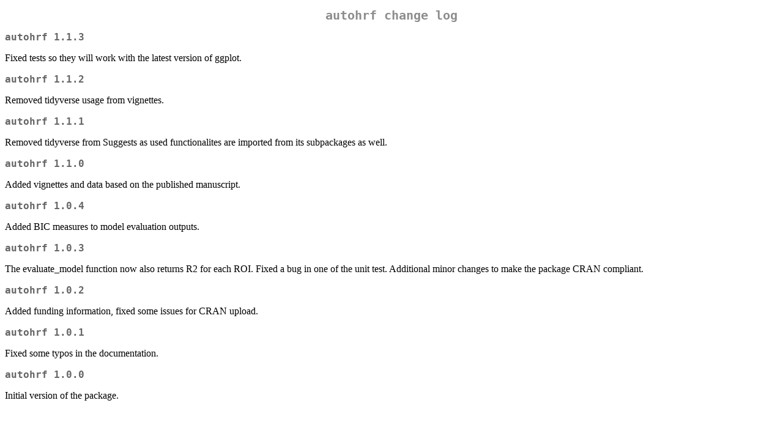

--- FILE ---
content_type: text/html
request_url: https://cran.uni-muenster.de/web/packages/autohrf/news/news.html
body_size: 868
content:
<!DOCTYPE html>
<html xmlns="http://www.w3.org/1999/xhtml" lang="" xml:lang="">
<head>
  <meta charset="utf-8" />
  <meta name="generator" content="pandoc" />
  <meta name="viewport" content="width=device-width, initial-scale=1.0, user-scalable=yes" />
  <title>NEWS</title>
  <style>
    code{white-space: pre-wrap;}
    span.smallcaps{font-variant: small-caps;}
    span.underline{text-decoration: underline;}
    div.column{display: inline-block; vertical-align: top; width: 50%;}
    div.hanging-indent{margin-left: 1.5em; text-indent: -1.5em;}
    ul.task-list{list-style: none;}
  </style>
  <link rel="stylesheet" href="../../../CRAN_web.css" />
</head>
<body>
<h1 id="autohrf-change-log">autohrf change log</h1>
<h2 id="autohrf-1.1.3">autohrf 1.1.3</h2>
<p>Fixed tests so they will work with the latest version of ggplot.</p>
<h2 id="autohrf-1.1.2">autohrf 1.1.2</h2>
<p>Removed tidyverse usage from vignettes.</p>
<h2 id="autohrf-1.1.1">autohrf 1.1.1</h2>
<p>Removed tidyverse from Suggests as used functionalites are imported
from its subpackages as well.</p>
<h2 id="autohrf-1.1.0">autohrf 1.1.0</h2>
<p>Added vignettes and data based on the published manuscript.</p>
<h2 id="autohrf-1.0.4">autohrf 1.0.4</h2>
<p>Added BIC measures to model evaluation outputs.</p>
<h2 id="autohrf-1.0.3">autohrf 1.0.3</h2>
<p>The evaluate_model function now also returns R2 for each ROI. Fixed a
bug in one of the unit test. Additional minor changes to make the
package CRAN compliant.</p>
<h2 id="autohrf-1.0.2">autohrf 1.0.2</h2>
<p>Added funding information, fixed some issues for CRAN upload.</p>
<h2 id="autohrf-1.0.1">autohrf 1.0.1</h2>
<p>Fixed some typos in the documentation.</p>
<h2 id="autohrf-1.0.0">autohrf 1.0.0</h2>
<p>Initial version of the package.</p>
</body>
</html>
